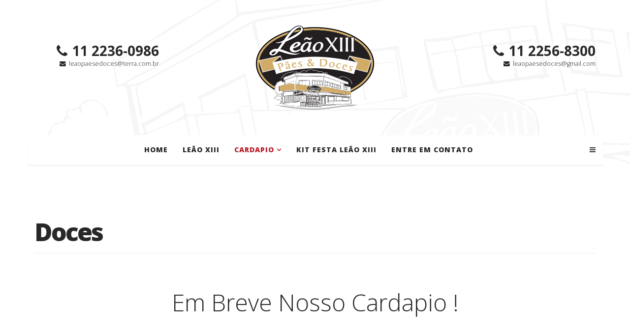

--- FILE ---
content_type: text/html; charset=utf-8
request_url: http://www.paesedocesleaoxiii.com.br/index.php/about/doces
body_size: 3022
content:
<!DOCTYPE html>
<html xmlns="http://www.w3.org/1999/xhtml" xml:lang="en-gb" lang="en-gb" dir="ltr">
<head>
    <meta http-equiv="X-UA-Compatible" content="IE=edge">
    <meta name="viewport" content="width=device-width, initial-scale=1">
    
    	<base href="http://www.paesedocesleaoxiii.com.br/index.php/about/doces" />
	<meta http-equiv="content-type" content="text/html; charset=utf-8" />
	<meta name="author" content="Dono da Padoka" />
	<meta name="generator" content="Joomla! - Open Source Content Management" />
	<title>Doces</title>
	<link href="/templates/it_calimera/images/favicon.ico" rel="shortcut icon" type="image/vnd.microsoft.icon" />
	<link href="/templates/it_calimera/favicon.ico" rel="shortcut icon" type="image/vnd.microsoft.icon" />
	<link rel="stylesheet" href="//fonts.googleapis.com/css?family=Open+Sans:300,300italic,regular,italic,600,600italic,700,700italic,800,800italic&amp;subset=greek-ext" type="text/css" />
	<link rel="stylesheet" href="//fonts.googleapis.com/css?family=Playfair+Display+SC:regular,italic,700,700italic,900,900italic&amp;subset=latin-ext" type="text/css" />
	<link rel="stylesheet" href="/templates/it_calimera/css/helper.css" type="text/css" />
	<link rel="stylesheet" href="/templates/it_calimera/css/tooltip.min.css" type="text/css" />
	<link rel="stylesheet" href="/templates/it_calimera/css/progress.almost-flat.css" type="text/css" />
	<link rel="stylesheet" href="/templates/it_calimera/css/pe-icon-7-stroke.css" type="text/css" />
	<link rel="stylesheet" href="/templates/it_calimera/css/uikit.almost-flat.css" type="text/css" />
	<link rel="stylesheet" href="/templates/it_calimera/css/bootstrap.min.css" type="text/css" />
	<link rel="stylesheet" href="/templates/it_calimera/css/font-awesome.min.css" type="text/css" />
	<link rel="stylesheet" href="/templates/it_calimera/css/slidenav.min.css" type="text/css" />
	<link rel="stylesheet" href="/templates/it_calimera/css/legacy.css" type="text/css" />
	<link rel="stylesheet" href="/templates/it_calimera/css/template.css" type="text/css" />
	<link rel="stylesheet" href="/templates/it_calimera/css/presets/preset1.css" type="text/css" class="preset" />
	<link rel="stylesheet" href="/media/widgetkit/wk-styles-d29b154f.css" type="text/css" id="wk-styles-css" />
	<style type="text/css">
body.site {background-image: url(/images/Demo/elements/03_2019.png);background-repeat: no-repeat;background-size: inherit;background-attachment: fixed;background-position: 50% 0;}body{font-family:Open Sans, sans-serif; font-size:14px; font-weight:300; }h1{font-family:Open Sans, sans-serif; font-size:50px; font-weight:800; }h2{font-family:Open Sans, sans-serif; font-size:36px; font-weight:800; }h3{font-family:Open Sans, sans-serif; font-size:28px; font-weight:800; }h4{font-family:Open Sans, sans-serif; font-size:20px; font-weight:normal; }h5{font-family:Open Sans, sans-serif; font-size:16px; font-weight:normal; }h6{font-family:Playfair Display SC, sans-serif; font-size:25px; font-weight:normal; }.sp-megamenu-parent{font-family:Open Sans, sans-serif; font-size:14px; font-weight:800; }.uk-panel-title{font-family:Playfair Display SC, sans-serif; font-size:16px; font-weight:normal; }
	</style>
	<script src="/media/jui/js/jquery.min.js" type="text/javascript"></script>
	<script src="/media/jui/js/jquery-noconflict.js" type="text/javascript"></script>
	<script src="/media/jui/js/jquery-migrate.min.js" type="text/javascript"></script>
	<script src="/media/system/js/caption.js" type="text/javascript"></script>
	<script src="/templates/it_calimera/js/grid.min.js" type="text/javascript"></script>
	<script src="/templates/it_calimera/js/uikit.min.js" type="text/javascript"></script>
	<script src="/templates/it_calimera/js/bootstrap.min.js" type="text/javascript"></script>
	<script src="/templates/it_calimera/js/jquery.sticky.js" type="text/javascript"></script>
	<script src="/templates/it_calimera/js/main.js" type="text/javascript"></script>
	<script src="/templates/it_calimera/js/lightbox.min.js" type="text/javascript"></script>
	<script src="/templates/it_calimera/js/parallax.min.js" type="text/javascript"></script>
	<script src="/templates/it_calimera/js/tooltip.min.js" type="text/javascript"></script>
	<script src="/templates/it_calimera/js/offcanvas-menu.js" type="text/javascript"></script>
	<script src="/media/widgetkit/uikit-f62b4977.js" type="text/javascript"></script>
	<script src="/media/widgetkit/wk-scripts-820d97bf.js" type="text/javascript"></script>
	<script type="text/javascript">
jQuery(window).on('load',  function() {
				new JCaption('img.caption');
			});
	</script>

   
    </head>
<body class="site com-content view-article no-layout no-task itemid-147 en-gb ltr  sticky-header layout-fluid">
    <div class="body-innerwrapper">
        <section id="sp-top-bar"><div class="container"><div class="row"><div id="sp-top1" class="col-sm-3 col-md-3 hidden-sm hidden-xs"><div class="sp-column "><div class="sp-module "><div class="sp-module-content">

<div class="custom"  >
	<ul class="sp-contact-info">
<li class="sp-contact-phone"><i class="fa fa-phone"></i>&nbsp;11 2236-0986</li>
<li class="sp-contact-email"><i class="fa fa-envelope"></i>&nbsp;leaopaesedoces@terra.com.br</li>
</ul></div>
</div></div></div></div><div id="sp-logo" class="col-xs-10 col-sm-10 col-md-6"><div class="sp-column "><a class="logo" href="/"><h1><img class="sp-default-logo hidden-xs" src="/images/logo2.png" alt="Pães e Doces Leão XIII"><img class="sp-default-logo visible-xs" src="/images/logo_mobile.png" alt="Pães e Doces Leão XIII"></h1></a></div></div><div id="sp-top2" class="col-sm-3 col-md-3 hidden-sm hidden-xs"><div class="sp-column "><ul class="sp-contact-info"><li class="sp-contact-phone"><i class="fa fa-phone"></i> 11 2256-8300</li><li class="sp-contact-email"><i class="fa fa-envelope"></i> <a href="mailto:leaopaesedoces@gmail.com">leaopaesedoces@gmail.com</a></li></ul></div></div></div></div></section><header id="sp-header"><div class="container"><div class="row"><div id="sp-menu" class="col-sm-12 col-md-12"><div class="sp-column ">			<div class='sp-megamenu-wrapper'>
				<a id="offcanvas-toggler" href="#"><i class="fa fa-bars"></i></a>
				<ul class="sp-megamenu-parent menu-fade hidden-xs"><li class="sp-menu-item"><a  href="/index.php" >Home</a></li><li class="sp-menu-item"><a  href="/index.php/catering" >Leão XIII</a></li><li class="sp-menu-item sp-has-child active"><a  href="#" >Cardapio</a><div class="sp-dropdown sp-dropdown-main sp-menu-right" style="width: 240px;"><div class="sp-dropdown-inner"><ul class="sp-dropdown-items"><li class="sp-menu-item"><a  href="/index.php/about/bolos" >Bolos</a></li><li class="sp-menu-item current-item active"><a  href="/index.php/about/doces" >Doces</a></li><li class="sp-menu-item"><a  href="/index.php/about/salgados-coquetel" >Salgadinhos Coquetel</a></li><li class="sp-menu-item"><a  href="/index.php/about/pizzas" >Pizzas Salgadas</a></li><li class="sp-menu-item"><a  href="/index.php/about/tabuas-de-frios" >Tábuas de Frios</a></li><li class="sp-menu-item"><a  href="/index.php/about/cestas-cafe-manha" >Cestas Café Manhã</a></li><li class="sp-menu-item"><a  href="/index.php/about/cestas-de-lanche" > Cestas de Lanches</a></li><li class="sp-menu-item"><a  href="/index.php/about/lanches" >Lanches</a></li><li class="sp-menu-item"><a  href="/index.php/about/paes" >Pães</a></li><li class="sp-menu-item"><a  href="/index.php/about/paes-de-metro" >Pães de Metro</a></li><li class="sp-menu-item"><a  href="/index.php/about/kits-coffee-break" >Kits Coffee Break</a></li></ul></div></div></li><li class="sp-menu-item"><a  href="/index.php/kit-festa" >Kit Festa Leão XIII</a></li><li class="sp-menu-item"><a  href="/index.php/contact" >Entre em Contato</a></li></ul>			</div>
		</div></div></div></div></header><section id="sp-page-title"><div class="row"><div id="sp-title" class="col-sm-12 col-md-12"><div class="sp-column "></div></div></div></section><section id="sp-main-body"><div class="container"><div class="row"><div id="sp-component" class="col-sm-12 col-md-12"><div class="sp-column "><div id="system-message-container">
	</div>
<article class="item item-page" itemscope itemtype="http://schema.org/Article">
	<meta itemprop="inLanguage" content="en-GB" />
		<div class="page-header">
		<h1> Doces </h1>
	</div>
	
	

	<div>
		

				
			</div>

				
		
				
	
			<div itemprop="articleBody">
		<p>&nbsp;</p>
<p>&nbsp;</p>
<p style="text-align: center;"><span style="font-size: 36pt;">Em Breve Nosso Cardapio !</span></p> 	</div>

	
	
				
	
	
							
</article>
</div></div></div></div></section><section id="sp-position-b"><div class="container"><div class="row"><div id="sp-position5" class="col-sm-12 col-md-12"><div class="sp-column "><div class="sp-module "><div class="sp-module-content">

<div class="custom"  >
	<div>
<h3 class="sp-module-title" style="text-align: center;"><span style="font-size: 18pt;">Faça seus pedidos pelo app&nbsp;</span></h3>
<p>&nbsp;</p>
</div>
<div align="center"><!-- Save for Web Slices (Icons-App-Store-Google-play-1170x723.png) --> <img src="/images/app/app.png" alt="" usemap="#Map" width="350" height="59" border="0" /> <map name="Map"> 
<area coords="14,3,167,54" shape="rect" href="https://apps.apple.com/br/app/padaria-leão-xiii/id1459599208" target="_blank" />
 
<area coords="177,4,333,54" shape="rect" href="https://play.google.com/store/apps/details?id=com.epadoca.leao.xiii&amp;hl=pt_BR" target="_blank" />
 </map></div>
<!-- End Save for Web Slices -->
<p></p></div>
</div></div></div></div></div></div></section><footer id="sp-footer"><div class="container"><div class="row"><div id="sp-footer1" class="col-sm-12 col-md-12"><div class="sp-column "><span class="sp-copyright"> Rua Sóror Angélica, 449 Jd. São Bento - Delivery 11 2256-8300 -  Whatsapp 11 94013-7493 © 2019 Leão XIII.</span></div></div></div></div></footer>
        <div class="offcanvas-menu">
            <a href="#" class="close-offcanvas"><i class="fa fa-remove"></i></a>
            <div class="offcanvas-inner">
                                    <div class="sp-module _menu"><h3 class="sp-module-title">Menu</h3><div class="sp-module-content"><ul class="nav menu">
<li class="item-101 default"><a href="/index.php" >Home</a></li><li class="item-104"><a href="/index.php/catering" >Leão XIII</a></li><li class="item-102 active deeper parent"><a href="#" >Cardapio</a><ul class="nav-child unstyled small"><li class="item-142"><a href="/index.php/about/bolos" >Bolos</a></li><li class="item-147 current active"><a href="/index.php/about/doces" >Doces</a></li><li class="item-148"><a href="/index.php/about/salgados-coquetel" >Salgadinhos Coquetel</a></li><li class="item-149"><a href="/index.php/about/pizzas" >Pizzas Salgadas</a></li><li class="item-150"><a href="/index.php/about/tabuas-de-frios" >Tábuas de Frios</a></li><li class="item-151"><a href="/index.php/about/cestas-cafe-manha" >Cestas Café Manhã</a></li><li class="item-152"><a href="/index.php/about/cestas-de-lanche" > Cestas de Lanches</a></li><li class="item-153"><a href="/index.php/about/lanches" >Lanches</a></li><li class="item-154"><a href="/index.php/about/paes" >Pães</a></li><li class="item-157"><a href="/index.php/about/paes-de-metro" >Pães de Metro</a></li><li class="item-155"><a href="/index.php/about/kits-coffee-break" >Kits Coffee Break</a></li></ul></li><li class="item-141"><a href="/index.php/kit-festa" >Kit Festa Leão XIII</a></li><li class="item-106"><a href="/index.php/contact" >Entre em Contato</a></li></ul>
</div></div>
                            </div>
        </div>
    </div>
        
</body>
</html>

--- FILE ---
content_type: text/css
request_url: http://www.paesedocesleaoxiii.com.br/templates/it_calimera/css/presets/preset1.css
body_size: 22973
content:
a {
  color: #ba1b27;
}
a:hover {
  color: #8d151e;
}
.btn-primary {
  background: #ba1b27;
}
ul.social-icons >li a {
  padding: 10px 15px;
  border-radius: 100px;
  background: rgba(40,40,40,0.2);
}
ul.social-icons >li a:hover {
  color: #fff !important;
  background: #ba1b27;
}
#sp-top-bar a {
  color: #282828;
}
#sp-top-bar a:hover {
  color: #ba1b27;
}
.sp-contact-phone {
  font-weight: bold;
  font-size: 28px !important;
  float: right;
}
.sp-contact-email {
  float: right;
}
.sp-megamenu-parent >li.active>a,
.sp-megamenu-parent >li:hover>a {
  color: #ba1b27;
}
.sp-megamenu-parent .sp-dropdown li.sp-menu-item >a:hover {
  background: #ba1b27;
}
.sp-megamenu-parent .sp-dropdown li.sp-menu-item.active>a {
  color: #ba1b27;
}
#offcanvas-toggler >i {
  color: #282828;
}
#offcanvas-toggler >i:hover {
  color: #ba1b27;
}
.offcanvas-menu .offcanvas-inner .sp-module ul > li > a:hover {
  color: #fff;
  background: #ba1b27;
}
.offcanvas-menu .menu .parent .toggle-icon {
  position: absolute;
  right: 15px;
  top: 4px;
  padding: 4px 6px;
  border: 1px solid #e9e9e9;
  background: #f6f6f6;
  cursor: pointer;
}
.offcanvas-menu .menu .parent .toggle-icon:hover {
  background: #ba1b27;
  border-color: #ba1b27;
  color: #ffffff;
}
.offcanvas-menu .menu .nav-child.small > li::before {
  display: none;
}
.offcanvas-menu .offcanvas-inner .sp-module .menu .nav-child a {
  padding: 4px 25px;
}
.offcanvas-menu .menu ul li {
  position: relative;
}
#sp-page-title a {
  color: #610e14;
}
.btn-primary,
.sppb-btn-primary {
  background-color: #ba1b27;
}
.btn-primary:hover,
.sppb-btn-primary:hover {
  border-color: #771119;
  background-color: #8d151e;
}
.btn-primary {
  border-radius: 0px;
  border-color: transparent;
}
.btn-danger {
  border-radius: 0px;
}
ul.social-icons >li a:hover {
  color: #ba1b27;
}
#sp-top-b {
  background: #ba1b27;
  background-image: url("../../images/table.png");
  background-repeat: repeat;
  background-position: top center !important;
}
#sp-user-section {
  background: #ba1b27;
}
#sp-user-section .sp-module.title3 .sp-module-title {
  text-align: center;
  margin-bottom: 70px;
}
#sp-user-section .sp-module.title3 .sp-module-title::before {
  content: "";
  display: block;
  margin: 0 auto;
  top: 71px;
  position: relative;
  width: 100px;
  height: 1px;
  border-radius: 0px;
  background: #fff;
}
#sp-user-section .sp-module.title3 .sp-module-title::after {
  content: "";
  display: block;
  margin: 0 auto;
  top: 35px;
  position: relative;
  width: 15px;
  height: 15px;
  border-radius: 50px;
  border: 5px solid #fff;
  background: #610e14;
}
.layout-boxed .body-innerwrapper {
  background: #ffffff;
}
#sp-main-body [class^="pe-7s-"],
#sp-main-body [class*=" pe-7s-"] {
  color: #ba1b27;
}
.sp-module ul >li >a {
  color: #282828;
}
.sp-module ul >li >a:hover {
  color: #ba1b27;
}
.sp-module .latestnews >div >a {
  color: #282828;
}
.sp-module .latestnews >div >a:hover {
  color: #ba1b27;
}
.sp-module .tagscloud .tag-name:hover {
  background: #ba1b27;
}
.sp-module.title1 .sp-module-title {
  text-align: center;
  margin-bottom: 70px;
}
.sp-module.title1 .sp-module-title::after {
  content: "";
  display: block;
  margin: 0 auto;
  top: 33px;
  position: relative;
  width: 95px;
  height: 12px;
  background-image: url("../../images/title1.png");
  background-repeat: no-repeat !important;
  background-position: center top !important;
}
.sp-module.title2 .sp-module-title {
  text-align: center;
  margin-bottom: 70px;
}
.sp-module.title2 .sp-module-title::after {
  content: "";
  display: block;
  margin: 0 auto;
  top: 35px;
  position: relative;
  width: 30px;
  height: 5px;
  border-radius: 20px;
  background: rgba(0,0,0,0.2);
}
.sp-module.title3 .sp-module-title {
  text-align: center;
  margin-bottom: 70px;
}
.sp-module.title3 .sp-module-title::before {
  content: "";
  display: block;
  margin: 0 auto;
  top: 71px;
  position: relative;
  width: 100px;
  height: 1px;
  border-radius: 0px;
  background: #ba1b27;
}
.sp-module.title3 .sp-module-title::after {
  content: "";
  display: block;
  margin: 0 auto;
  top: 35px;
  position: relative;
  width: 15px;
  height: 15px;
  border-radius: 50px;
  border: 5px solid #ba1b27;
  background: #fff;
}
.sp-module.title4 .sp-module-title {
  margin-bottom: 25px;
}
.sp-module.title4 .sp-module-title::after {
  content: "";
  display: block;
  top: 15px;
  position: relative;
  width: 30px;
  height: 5px;
  border-radius: 20px;
  background: #ba1b27;
}
.sp-module.title5 {
  padding: 35px;
  border: 5px solid #ba1b27;
}
.sp-module.title6 {
  background: #282828;
  color: #fff;
  padding: 35px;
}
.sp-module.title6 a {
  color: rgba(255,255,255,0.5);
}
.sp-module.title6 a:hover {
  color: #fff;
}
.sp-module.title6 .sp-dropcap:first-letter {
  color: #fff;
  border: 10px solid #fff;
}
.it-quotes {
  background-image: url("../../images/quotes.png") !important;
  background-repeat: no-repeat !important;
  background-position: bottom right !important;
}
.it-quotes-dark {
  background-image: url("../../images/quotes2.png") !important;
  background-repeat: no-repeat !important;
  background-position: bottom right !important;
}
.sp-simpleportfolio .sp-simpleportfolio-filter > ul > li.active > a,
.sp-simpleportfolio .sp-simpleportfolio-filter > ul > li > a:hover {
  background: #ba1b27;
}
.search .btn-toolbar button {
  background: #ba1b27;
}
.published {
  color: #ba1b27 !important;
}
.voting-symbol span.star.active:before {
  color: #ba1b27;
}
.sp-rating span.star:hover:before,
.sp-rating span.star:hover ~ span.star:before {
  color: #8d151e;
}
.entry-link,
.entry-quote {
  background: #ba1b27;
}
blockquote {
  border-color: #ba1b27;
}
.carousel-left:hover,
.carousel-right:hover {
  background: #ba1b27;
}
#sp-bottom-b a:hover {
  color: #ba1b27;
}
#sp-bottom-b .uk-icon-button {
  color: #606060;
}
#sp-bottom-b .uk-icon-button:hover {
  color: #fff;
  background: #ba1b27;
}
#sp-bottom-b .sp-module .sp-module-title::after {
  background: #ba1b27;
}
.sp-comingsoon body {
  background-color: #ba1b27;
}
.pagination>li>a,
.pagination>li>span {
  border: none;
  border-radius: 0px !important;
  color: #fff;
  margin-right: 5px !important;
  background: #282828;
  padding: 10px 15px;
  font-weight: bold;
}
.pagination>li>a:hover,
.pagination>li>a:focus,
.pagination>li>span:hover,
.pagination>li>span:focus {
  color: rgba(0,0,0,0.5);
  background: transparent;
  border: none;
}
.pagination>.active>a,
.pagination>.active>span {
  border-color: #ba1b27;
  background-color: #ba1b27;
  border: none;
}
.pagination>.active>a:hover,
.pagination>.active>a:focus,
.pagination>.active>span:hover,
.pagination>.active>span:focus {
  color: #282828;
  background-color: #fff;
  border: none;
}
.pagination {
  margin: 0;
}
.counter {
  color: #282828;
}
.sprocket-mosaic-item {
  background: #ffffff;
}
.sprocket-mosaic-hovercontent {
  transition: all 0.4s ease-in-out 0s;
}
.sprocket-mosaic .sprocket-mosaic-item .sprocket-mosaic-hovercontent:hover {
  background: rgba(186,27,39,0.8) !important;
  -webkit-transition: opacity 0.4s ease-in;
  -moz-transition: opacity 0.4s ease-in;
  -o-transition: opacity 0.4s ease-in;
  -ms-transition: opacity 0.4s ease-in;
  transition: opacity 0.4s ease-in;
}
.mosaic-read {
  color: #fff !important;
  font-size: 28px !important;
  font-family: FontAwesome;
  top: 45%;
  position: relative;
}
#main .sprocket-mosaic .sprocket-mosaic-filter ul li,
#main .sprocket-mosaic .sprocket-mosaic-filter ul li,
.sprocket-mosaic .sprocket-mosaic-filter li,
.sprocket-mosaic .sprocket-mosaic-filter li,
#main .sprocket-mosaic .sprocket-mosaic-order ul li,
#main .sprocket-mosaic .sprocket-mosaic-order ul li,
.sprocket-mosaic .sprocket-mosaic-order li,
.sprocket-mosaic .sprocket-mosaic-order li {
  color: #fff;
  font-size: 13px;
  font-weight: bold;
  padding: 5px 10px !important;
  border-radius: 0px !important;
  transition: all 0.4s ease-in-out 0s;
  background: #282828 !important;
}
#main .sprocket-mosaic .sprocket-mosaic-filter ul li:hover,
#main .sprocket-mosaic .sprocket-mosaic-filter ul li:hover,
.sprocket-mosaic .sprocket-mosaic-filter li:hover,
.sprocket-mosaic .sprocket-mosaic-filter li:hover,
#main .sprocket-mosaic .sprocket-mosaic-order ul li:hover,
#main .sprocket-mosaic .sprocket-mosaic-order ul li:hover,
.sprocket-mosaic .sprocket-mosaic-order li:hover,
.sprocket-mosaic .sprocket-mosaic-order li:hover,
#main .sprocket-mosaic .sprocket-mosaic-filter ul li:focus,
#main .sprocket-mosaic .sprocket-mosaic-filter ul li:focus,
.sprocket-mosaic .sprocket-mosaic-filter li:focus,
.sprocket-mosaic .sprocket-mosaic-filter li:focus,
#main .sprocket-mosaic .sprocket-mosaic-order ul li:focus,
#main .sprocket-mosaic .sprocket-mosaic-order ul li:focus,
.sprocket-mosaic .sprocket-mosaic-order li:focus,
.sprocket-mosaic .sprocket-mosaic-order li:focus {
  color: #fff;
  background: #ba1b27 !important;
  transition: all 0.4s ease-in-out 0s;
}
#main .sprocket-mosaic .sprocket-mosaic-g-order ul li,
.sprocket-mosaic .sprocket-mosaic-g-order li,
#main .sprocket-mosaic .sprocket-mosaic-g-filter ul li,
.sprocket-mosaic .sprocket-mosaic-g-filter li {
  color: rgba(40,40,40,0.5) !important;
  font-size: 13px !important;
  padding: 5px 10px !important;
  border-radius: 0px !important;
  background: transparent;
  transition: all 0.4s ease-in-out 0s;
}
.sprocket-mosaic-g-filter li.active,
.sprocket-mosaic-g-order li.active {
  background: #ba1b27 !important;
  color: #fff !important;
}
.sprocket-mosaic .sprocket-mosaic-tags li,
#main .sprocket-mosaic ul.sprocket-mosaic-tags li {
  color: #fff;
  background: rgba(186,27,39,0.5) !important;
  transition: all 0.4s ease-in-out 0s;
}
.sprocket-mosaic .sprocket-mosaic-tags li:hover,
#main .sprocket-mosaic ul.sprocket-mosaic-tags li:hover {
  background: #ba1b27 !important;
  transition: all 0.4s ease-in-out 0s;
}
.sprocket-mosaic-container li {
  display: inline-block !important;
}
.sprocket-mosaic-g-title {
  padding-top: 70px;
}
.sprocket-mosaic-g-effect {
  background: rgba(255,255,255,0.7) !important;
}
.sprocket-mosaic-g-tags {
  background: #ba1b27 !important;
  padding: 0 20px !important;
}
.sprocket-mosaic-g-content {
  color: #282828 !important;
  text-align: center;
}
.sprocket-mosaic-g-content a {
  color: #ba1b27 !important;
}
.sprocket-mosaic-g-content a:hover {
  color: #8d151e !important;
}
.sprocket-mosaic-loadmore {
  margin: 30px auto 10px auto;
}
.sprocket-strips-item,
.sprocket-strips-item:hover {
  transition: all 0.4s ease-in-out 0s !important;
}
.sprocket-accordion-container {
  background: #ba1b27 !important;
}
.sprocket-accordion-overlay {
  background: rgba(186,27,39,0.95) !important;
}
.sprocket-strips-pagination li,
.sprocket-strips-s-pagination li,
.sprocket-lists-portrait-pagination li {
  background: #ba1b27 !important;
}
.sprocket-strips-s-arrows .arrow,
.sprocket-strips-arrows .arrow,
.sprocket-quotes-arrows .arrow {
  color: #fff !important;
  background: #ba1b27 !important;
  border: 0px !important;
}
.sprocket-strips-overlay .css-loader-wrapper,
.sprocket-strips-s-overlay .css-loader-wrapper,
.sprocket-quotes-overlay .css-loader-wrapper,
.sprocket-mosaic-overlay .css-loader-wrapper {
  background: rgba(186,27,39,0.5) !important;
}
.sprocket-strips-s .readon::after,
.sprocket-strips .readon::after {
  content: "";
  display: block;
  width: 30px;
  height: 5px;
  border-radius: 20px;
  margin-top: 15px;
  background: #ba1b27;
}
.sprocket-lists-portrait.loading .spinner {
  border-right: 1.1em solid rgba(186,27,39,0.5) !important;
  border-bottom: 1.1em solid rgba(186,27,39,0.5) !important;
  border-top: 1.1em solid rgba(186,27,39,0.5) !important;
}
.sprocket-lists .sprocket-lists-title .indicator {
  color: #ba1b27;
  background: none;
}
.active .indicator:before {
  color: #fff !important;
}
.active .sprocket-lists-title {
  color: #fff !important;
  background: #ba1b27 !important;
  border: 1px solid #ba1b27 !important;
}
.sprocket-lists-title:hover {
  color: #fff;
  background: #ba1b27;
  border-color: #ba1b27;
}
.sprocket-lists-title:hover .indicator:before {
  color: #fff !important;
}
.sprocket-lists .readon::after {
  content: "";
  display: block;
  width: 30px;
  height: 5px;
  border-radius: 20px;
  margin-top: 15px;
  margin-bottom: 10px;
  background: #ba1b27;
}
.sprocket-strips-s-content .date {
  font-weight: bold;
  color: #5b5b5b;
  position: relative;
  padding: 10px 10px 10px 0;
  bottom: 7px;
  z-index: 99;
}
.sprocket-strips-s-content .date::before {
  content: "\f073";
  font-family: FontAwesome;
  display: inline-block;
  position: relative;
  margin-right: 5px;
}
.sprocket-tabs-nav li .sprocket-tabs-inner {
  color: rgba(40,40,40,0.3) !important;
  background: transparent;
  border: 1px solid rgba(40,40,40,0.3);
}
.sprocket-tabs-nav li .sprocket-tabs-inner:hover {
  color: #fff !important;
  border: 1px solid #ba1b27;
  background: #ba1b27 !important;
}
.layout-top .sprocket-tabs-panels > .sprocket-tabs-panel {
  margin-top: 80px;
}
.layout-top .sprocket-tabs-nav {
  float: right;
  position: relative;
  right: 50%;
}
.layout-top .sprocket-tabs-nav > li {
  margin-bottom: 0;
  position: relative;
  right: -50%;
}
.sprocket-tabs-nav > li.active > .sprocket-tabs-inner {
  color: #fff !important;
  background: #ba1b27 !important;
}
.sprocket-tabs-nav > li.active > .sprocket-tabs-inner::after {
  left: 50%;
  margin-bottom: -15px;
  content: "";
  position: relative;
  display: block;
  width: 15px;
  height: 15px;
  -webkit-transform: translateX(-50%) rotate(45deg);
  transform: translateX(-50%) rotate(45deg);
}
.sprocket-tabs-nav > li.active > .sprocket-tabs-inner::after {
  top: 8px;
  background: #ba1b27;
  z-index: 999;
}
.uk-text-primary {
  color: #ba1b27 !important;
}
.uk-button {
  padding: 10px 15px;
}
.uk-button-primary {
  color: #fff;
  background: #ba1b27;
}
.uk-button-primary:hover,
.uk-button-primary:focus {
  background: #8d151e;
}
.uk-button-primary2 {
  text-shadow: none;
  color: #5b5b5b;
  background: #f5f5f5;
}
.uk-badge {
  border-radius: 0px;
  padding: 5px 10px;
  font-size: 12px;
}
.uk-panel .title-dash::after {
  float: right;
  margin-top: -2px;
  margin-left: 10px;
}
.uk-panel .title-dash2::after {
  float: left;
  margin-top: -2px;
  margin-right: 10px;
}
.uk-overlay-area,
.uk-overlay-background {
  color: #fff;
  background: rgba(186,27,39,0.7);
}
.uk-icon-button {
  color: rgba(40,40,40,0.5);
  background: transparent;
  border-radius: 0px;
  border: none;
  text-shadow: none;
}
.uk-icon-button:hover {
  color: #fff;
  background: #ba1b27;
}
.uk-progress {
  background: #f4f4f4;
  border-radius: 0px;
  height: 27px;
  line-height: 27px;
}
.uk-progress-small {
  height: 22px;
  line-height: 22px;
}
.uk-progress-mini {
  height: 15px;
  line-height: 15px;
}
.uk-progress-bar {
  background: #ba1b27;
}
.uk-progress-success .uk-progress-bar {
  background: #8ec73b;
}
.uk-progress-danger .uk-progress-bar {
  background: #da314b;
}
.uk-progress-warning .uk-progress-bar {
  background: #f9a632;
}
.uk-progress:after,
.uk-progress-small:after,
.uk-progress-mini:after {
  color: #ba1b27;
}
.uk-progress-success.uk-progress:after {
  color: #8ec73b;
}
.uk-progress-danger.uk-progress:after {
  color: #da314b;
}
.uk-progress-warning.uk-progress:after {
  color: #f9a632;
}
.uk-progress:after {
  background: none repeat scroll 0 0 #ba1b27;
  border-radius: 25px;
  content: "";
  display: inline;
  font-size: 25px;
  height: 45px;
  margin: 0px;
  margin-top: -9px;
  position: absolute;
  width: 10px;
}
.uk-progress-mini:after {
  background: none repeat scroll 0 0 #ba1b27;
  border-radius: 25px;
  content: "";
  display: inline;
  font-size: 25px;
  height: 30px;
  margin: 0px;
  margin-top: -7px;
  position: absolute;
  width: 5px;
}
.uk-progress-small:after {
  background: none repeat scroll 0 0 #ba1b27;
  border-radius: 25px;
  content: "";
  display: inline;
  font-size: 25px;
  height: 38px;
  margin: 0;
  margin-top: -8px;
  position: absolute;
  width: 7px;
}
.uk-panel-box .uk-panel-badge {
  top: 15px;
  right: 15px;
  border-radius: 0;
}
.uk-table th,
.uk-table td {
  padding: 15px;
}
.uk-block-primary {
  background: #ba1b27;
}
.uk-block-white {
  background: #fff;
}
.uk-panel-box {
  padding: 25px;
}
.uk-panel-hover .uk-panel-teaser {
  margin-left: -26px;
  margin-right: -26px;
  margin-top: -26px;
  margin-bottom: 25px;
}
.uk-panel-box .uk-panel-teaser {
  border-radius: 0px;
}
.uk-panel-hover:hover {
  color: #fff;
  background: #ba1b27;
  border: 1px solid #ba1b27;
  transition: all 0.4s ease-in-out 0s !important;
}
.uk-panel-box-secondary {
  color: #282828;
  background: #f5f5f5;
  border: 1px solid #f5f5f5;
  transition: all 0.4s ease-in-out 0s !important;
}
.uk-panel-box-secondary .uk-text-muted {
  color: rgba(0,0,0,0.2) !important;
}
.uk-text-muted {
  color: rgba(0,0,0,0.2) !important;
}
.uk-badge-percent {
  background: #ba1b27;
  padding: 5px 10px;
  font-size: 18px;
  float: right;
  font-weight: normal;
}
.readmore .btn-default {
  color: #fff;
  background: #ba1b27;
  border-radius: 0px;
  box-shadow: none;
  border-color: transparent;
  padding: 10px 15px;
  font-weight: bold;
}
.readmore .btn-default:hover {
  background: #282828;
  color: #fff;
}
.post-format {
  color: #fff;
  background: #ba1b27;
}
.pager .next > a,
.pager .next > span,
.pager .previous > a,
.pager .previous > span {
  font-weight: bold;
  color: #fff !important;
  background: #282828 !important;
  border: none;
  border-radius: 0px;
  box-shadow: none;
  padding: 10px 15px;
}
.pager .next > a:hover,
.pager .next > span:hover,
.pager .previous > a:hover,
.pager .previous > span:hover {
  background: #ba1b27 !important;
  color: #fff !important;
}
.gbs3 .btn-default {
  font-weight: bold;
  text-shadow: none !important;
  color: #fff !important;
  background: #ba1b27 !important;
  border: 0px;
  box-shadow: none !important;
}
#sp-user-section .gbs3 .btn-default {
  font-weight: bold;
  text-shadow: none !important;
  background: #fff !important;
  color: #ba1b27 !important;
  border: 0px;
  box-shadow: none !important;
}
#sp-user-section .chrono_credits a {
  color: rgba(255,255,255,0.7) !important;
  font-size: 10px;
}
.date-nav-item:hover,
.gcore-days-picker .day-item:hover,
.gcore-days-picker .day-item.active_date {
  background: #ba1b27 !important;
  color: #fff !important;
}
ul.spot {
  list-style: none;
  padding: 0;
  margin: 5px 0;
}
ul.spot li::before,
ul.spot li::after {
  font-family: FontAwesome;
  font-size: 16px;
  color: #ba1b27;
}
.ltr ul.spot li::before {
  content: "\f00c";
  margin-right: 5px;
}
.rtl ul.spot li::after {
  content: "\f00c";
  margin-left: 5px;
}
.sp-dropcap {
  overflow: hidden;
}
.sp-dropcap:first-letter {
  color: #282828;
  border: 10px solid #282828;
  display: block;
  float: left;
  font-size: 65px;
  font-family: 'Playfair Display SC', serif;
  line-height: 50px;
  padding: 30px;
  margin-right: 10px;
  margin-top: 5px;
}
em,
b,
strong {
  color: #ba1b27;
}
mark {
  color: #fff;
  background: #ba1b27;
  padding: 0 5px;
  font-weight: bold;
}
.blockquote-pc {
  color: #fff;
  font-size: 18px;
  padding: 25px;
  background: rgba(40,40,40,0.7);
  font-style: italic;
}
.blockquote-pc::before {
  color: rgba(0,0,0,0.1);
  content: "\f10e";
  font-family: FontAwesome;
  font-size: 36px;
  display: inline-block;
  position: relative;
  margin-right: 15px;
  top: 5px !important;
}
.blockquote-pc2 {
  color: #fff;
  font-size: 18px;
  padding: 25px;
  background: #ba1b27;
  font-style: italic;
  border-left: 10px solid #8d151e;
}
.blockquote-pc2::before {
  color: rgba(0,0,0,0.1);
  content: "\f10e";
  font-family: FontAwesome;
  font-size: 24px;
  display: inline-block;
  position: relative;
  margin-right: 15px;
  top: 5px !important;
}
.blockquote-pc2::after {
  color: rgba(0,0,0,0.1);
  content: "\f10d";
  font-family: FontAwesome;
  font-size: 24px;
  display: inline-block;
  position: relative;
  margin-left: 15px;
  top: 5px !important;
}
.hi-icon-wrap {
  text-align: center;
  margin: 0 auto;
}
.hi-icon {
  display: inline-block;
  font-size: 0px;
  cursor: pointer;
  margin: 15px 0px;
  width: 90px;
  height: 90px;
  border-radius: 50%;
  text-align: center;
  position: relative;
  z-index: 1;
  color: #fff !important;
}
.hi-icon:after {
  position: absolute;
  width: 100%;
  height: 100%;
  border-radius: 50%;
  content: '';
  -webkit-box-sizing: content-box;
  -moz-box-sizing: content-box;
  box-sizing: content-box;
}
.hi-icon:before {
  speak: none;
  font-size: 48px;
  line-height: 90px;
  font-style: normal;
  font-weight: normal;
  font-variant: normal;
  text-transform: none;
  display: block;
  -webkit-font-smoothing: antialiased;
}
.hi-icon-effect-1 .hi-icon {
  background: #ba1b27;
  -webkit-transition: background 0.2s, color 0.2s;
  -moz-transition: background 0.2s, color 0.2s;
  transition: background 0.2s, color 0.2s;
}
.hi-icon-effect-1 .hi-icon:after {
  top: -7px;
  left: -7px;
  padding: 7px;
  box-shadow: 0 0 0 4px #282828;
  -webkit-transition: -webkit-transform 0.2s, opacity 0.2s;
  -webkit-transform: scale(.8);
  -moz-transition: -moz-transform 0.2s, opacity 0.2s;
  -moz-transform: scale(.8);
  -ms-transform: scale(.8);
  transition: transform 0.2s, opacity 0.2s;
  transform: scale(.8);
  opacity: 0;
}
.hi-icon-effect-1a:hover .hi-icon {
  background: #282828;
  color: #fff !important;
}
.hi-icon-effect-1a:hover .hi-icon:after {
  -webkit-transform: scale(1);
  -moz-transform: scale(1);
  -ms-transform: scale(1);
  transform: scale(1);
  opacity: 1;
}
.hi-icon-effect-1b .hi-icon:after {
  -webkit-transform: scale(1.2);
  -moz-transform: scale(1.2);
  -ms-transform: scale(1.2);
  transform: scale(1.2);
}
.hi-icon-effect-1b:hover .hi-icon {
  background: #282828;
  color: #fff !important;
}
.hi-icon-effect-1b:hover .hi-icon:after {
  -webkit-transform: scale(1);
  -moz-transform: scale(1);
  -ms-transform: scale(1);
  transform: scale(1);
  opacity: 1;
}
.inverted .hi-icon-effect-1 .hi-icon {
  background: #282828;
}
.inverted .hi-icon-effect-1b:hover .hi-icon {
  background: #ba1b27;
}
hr.exampleone {
  border: 0;
  height: 2px;
  background-image: -webkit-linear-gradient(left,rgba(204,204,204,0),rgba(204,204,204,0.75),rgba(204,204,204,0));
  background-image: -moz-linear-gradient(left,rgba(204,204,204,0),rgba(204,204,204,0.75),rgba(204,204,204,0));
  background-image: -ms-linear-gradient(left,rgba(204,204,204,0),rgba(204,204,204,0.75),rgba(204,204,204,0));
  background-image: -o-linear-gradient(left,rgba(204,204,204,0),rgba(204,204,204,0.75),rgba(204,204,204,0));
}
.uk-table th {
  color: #fff;
  background: #ba1b27;
  border-bottom: 0;
}
.uk-table-hover tbody tr {
  transition: all 0.2s ease-in-out 0s;
}
.uk-table-hover tbody tr:hover {
  color: #fff;
  background: #80b335;
  transition: all 0.2s ease-in-out 0s;
}
.circle-it {
  color: #fff;
  background: #ba1b27;
  padding: 30px 15px;
  border-radius: 250px;
  display: inline-block;
}


--- FILE ---
content_type: application/javascript
request_url: http://www.paesedocesleaoxiii.com.br/templates/it_calimera/js/parallax.min.js
body_size: 5480
content:
/*! UIkit 2.21.0 | http://www.getuikit.com | (c) 2014 YOOtheme | MIT License */
!function(t){var e;window.UIkit&&(e=t(UIkit)),"function"==typeof define&&define.amd&&define("uikit-parallax",["uikit"],function(){return e||t(UIkit)})}(function(t){"use strict";function e(e,a,r){var n,i,o,s,c,p,l,d=new Image;return i=e.element.css({"background-size":"cover","background-repeat":"no-repeat"}),n=i.css("background-image").replace(/^url\(/g,"").replace(/\)$/g,"").replace(/("|')/g,""),s=function(){var t=i.width(),n=i.height(),o="bg"==a?r.diff:r.diff/100*n;n+=o,t+=Math.ceil(o*c),n>t/c?(p=Math.ceil(n*c),l=n):(p=t,l=Math.ceil(t/c)),e.element.css({"background-size":p+"px "+l+"px"})},d.onerror=function(){},d.onload=function(){o={w:d.width,height:d.height},c=d.width/d.height,t.$win.on("load resize orientationchange",t.Utils.debounce(function(){s()},50)),s()},d.src=n,!0}function a(t,e,a){return t=n(t),e=n(e),a=a||0,r(t,e,a)}function r(t,e,a){var r="rgba("+parseInt(t[0]+a*(e[0]-t[0]),10)+","+parseInt(t[1]+a*(e[1]-t[1]),10)+","+parseInt(t[2]+a*(e[2]-t[2]),10)+","+(t&&e?parseFloat(t[3]+a*(e[3]-t[3])):1);return r+=")"}function n(t){var e,a;return a=(e=/#([0-9a-fA-F]{2})([0-9a-fA-F]{2})([0-9a-fA-F]{2})/.exec(t))?[parseInt(e[1],16),parseInt(e[2],16),parseInt(e[3],16),1]:(e=/#([0-9a-fA-F])([0-9a-fA-F])([0-9a-fA-F])/.exec(t))?[17*parseInt(e[1],16),17*parseInt(e[2],16),17*parseInt(e[3],16),1]:(e=/rgb\(\s*([0-9]{1,3})\s*,\s*([0-9]{1,3})\s*,\s*([0-9]{1,3})\s*\)/.exec(t))?[parseInt(e[1]),parseInt(e[2]),parseInt(e[3]),1]:(e=/rgba\(\s*([0-9]{1,3})\s*,\s*([0-9]{1,3})\s*,\s*([0-9]{1,3})\s*,\s*([0-9\.]*)\s*\)/.exec(t))?[parseInt(e[1],10),parseInt(e[2],10),parseInt(e[3],10),parseFloat(e[4])]:l[t]||[255,255,255,0]}var i=[],o=!1,s=0,c=window.innerHeight,p=function(){s=t.$win.scrollTop(),window.requestAnimationFrame.apply(window,[function(){for(var t=0;t<i.length;t++)i[t].process()}])};t.component("parallax",{defaults:{velocity:.5,target:!1,viewport:!1,media:!1},boot:function(){o=function(){var t,e=document.createElement("div"),a={WebkitTransform:"-webkit-transform",MSTransform:"-ms-transform",MozTransform:"-moz-transform",Transform:"transform"};document.body.insertBefore(e,null);for(var r in a)void 0!==e.style[r]&&(e.style[r]="translate3d(1px,1px,1px)",t=window.getComputedStyle(e).getPropertyValue(a[r]));return document.body.removeChild(e),void 0!==t&&t.length>0&&"none"!==t}(),t.$doc.on("scrolling.uk.document",p),t.$win.on("load resize orientationchange",t.Utils.debounce(function(){c=window.innerHeight,p()},50)),t.ready(function(e){t.$("[data-uk-parallax]",e).each(function(){var e=t.$(this);if(!e.data("parallax")){t.parallax(e,t.Utils.options(e.attr("data-uk-parallax")))}})})},init:function(){this.base=this.options.target?t.$(this.options.target):this.element,this.props={},this.velocity=this.options.velocity||1;var e=["target","velocity","viewport","plugins","media"];Object.keys(this.options).forEach(function(t){if(-1===e.indexOf(t)){var a,r,n,i,o=String(this.options[t]).split(",");t.match(/color/i)?(a=o[1]?o[0]:this._getStartValue(t),r=o[1]?o[1]:o[0],a||(a="rgba(255,255,255,0)")):(a=parseFloat(o[1]?o[0]:this._getStartValue(t)),r=parseFloat(o[1]?o[1]:o[0]),i=r>a?r-a:a-r,n=r>a?1:-1),this.props[t]={start:a,end:r,dir:n,diff:i}}}.bind(this)),i.push(this)},process:function(){if(this.options.media)switch(typeof this.options.media){case"number":if(window.innerWidth<this.options.media)return!1;break;case"string":if(window.matchMedia&&!window.matchMedia(this.options.media).matches)return!1}var t=this.percentageInViewport();this.options.viewport!==!1&&(t=0===this.options.viewport?1:t/this.options.viewport),this.update(t)},percentageInViewport:function(){var t,e,a,r=this.base.offset().top,n=this.base.outerHeight();return r>s+c?a=0:s>r+n?a=1:c>r+n?a=(c>s?s:s-c)/(r+n):(t=s+c-r,e=Math.round(t/((c+n)/100)),a=e/100),a},update:function(t){var r,n,i={transform:""},s=t*(1-(this.velocity-this.velocity*t));0>s&&(s=0),s>1&&(s=1),(void 0===this._percent||this._percent!=s)&&(Object.keys(this.props).forEach(function(c){switch(r=this.props[c],0===t?n=r.start:1===t?n=r.end:void 0!==r.diff&&(n=r.start+r.diff*s*r.dir),"bg"!=c&&"bgp"!=c||this._bgcover||(this._bgcover=e(this,c,r)),c){case"x":i.transform+=o?" translate3d("+n+"px, 0, 0)":" translateX("+n+"px)";break;case"xp":i.transform+=o?" translate3d("+n+"%, 0, 0)":" translateX("+n+"%)";break;case"y":i.transform+=o?" translate3d(0, "+n+"px, 0)":" translateY("+n+"px)";break;case"yp":i.transform+=o?" translate3d(0, "+n+"%, 0)":" translateY("+n+"%)";break;case"rotate":i.transform+=" rotate("+n+"deg)";break;case"scale":i.transform+=" scale("+n+")";break;case"bg":i["background-position"]="50% "+n+"px";break;case"bgp":i["background-position"]="50% "+n+"%";break;case"color":case"background-color":case"border-color":i[c]=a(r.start,r.end,s);break;default:i[c]=n}}.bind(this)),this.element.css(i),this._percent=s)},_getStartValue:function(t){var e=0;switch(t){case"scale":e=1;break;default:e=this.element.css(t)}return e||0}});var l={black:[0,0,0,1],blue:[0,0,255,1],brown:[165,42,42,1],cyan:[0,255,255,1],fuchsia:[255,0,255,1],gold:[255,215,0,1],green:[0,128,0,1],indigo:[75,0,130,1],khaki:[240,230,140,1],lime:[0,255,0,1],magenta:[255,0,255,1],maroon:[128,0,0,1],navy:[0,0,128,1],olive:[128,128,0,1],orange:[255,165,0,1],pink:[255,192,203,1],purple:[128,0,128,1],violet:[128,0,128,1],red:[255,0,0,1],silver:[192,192,192,1],white:[255,255,255,1],yellow:[255,255,0,1],transparent:[255,255,255,0]};return t.parallax});